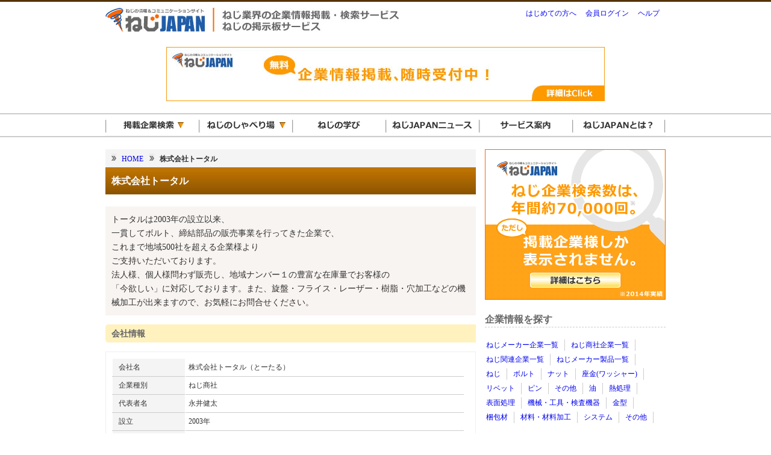

--- FILE ---
content_type: text/html; charset=EUC-JP
request_url: http://www.nejijapan.com/company/index/091917c07e6a4792f72b01f178fdac10
body_size: 6192
content:
<!DOCTYPE html PUBLIC "-//W3C//DTD XHTML 1.0 Transitional//EN" "http://www.w3.org/TR/xhtml1/DTD/xhtml1-transitional.dtd">
<html xmlns="http://www.w3.org/1999/xhtml" xml:lang="ja" lang="ja">
<head>
<meta name="google-site-verification" content="BJnvjIk-BJj-zmpBUM6Ou8gRzT_-Ky_4N2sMo_wEX9M" />
<meta http-equiv="Content-Type" content="text/html; charset=EUC-JP" />
<meta http-equiv="Content-Script-Type" content="text/javascript" />
<link rel="stylesheet" type="text/css" href="http://www.nejijapan.com/css/base.css" />
<link rel="stylesheet" type="text/css" href="http://www.nejijapan.com/css/header.css" />
<link rel="stylesheet" type="text/css" href="http://www.nejijapan.com/css/footer.css" />
<link rel="stylesheet" type="text/css" href="http://www.nejijapan.com/css/dropdown.css" />
<!-- Google Tag Manager -->
<script>(function(w,d,s,l,i){w[l]=w[l]||[];w[l].push({'gtm.start':
new Date().getTime(),event:'gtm.js'});var f=d.getElementsByTagName(s)[0],
j=d.createElement(s),dl=l!='dataLayer'?'&l='+l:'';j.async=true;j.src=
'https://www.googletagmanager.com/gtm.js?id='+i+dl;f.parentNode.insertBefore(j,f);
})(window,document,'script','dataLayer','GTM-KG6FBBM');</script>
<!-- End Google Tag Manager --><!--DropDown-->
<script type="text/javascript" src="http://www.nejijapan.com/js/jquery.js"></script>
<script type="text/javascript">
$(function(){
    $("ul#mainnavigation_list_sub").hide();
    $("ul#mainnavigation_list li").hover(function(){
        $("ul:not(:animated)",this).slideDown("fast");
        },
        function(){
            $("ul",this).slideUp("fast");
        });
});
</script>
<!--DropDown--><link rel="stylesheet" type="text/css" href="http://www.nejijapan.com/css/njdb.css" />
<link rel="stylesheet" type="text/css" href="http://www.nejijapan.com/css/twitter.css" />
<link rel="stylesheet" type="text/css" href="http://www.nejijapan.com/css/print.css" media="print" />
<meta name="description" content="株式会社トータルの情報は、ねじJAPANで確認できます。株式会社トータル[ねじ商社]： 所在地（トータル）：北海道恵庭市黄金南6-4-6 電話番号：0123-35-5431 トータルは2003年の…">
<meta property="og:title" content="株式会社トータル（北海道のねじ商社）｜ねじJAPAN" />
<meta property="og:description" content=" トータルは2003年の設立以来、
一貫してボルト、締結部品の販売事業を行ってきた企業で、
これまで地域500社を超える企業様より
ご支持いただいております。
法人様、個人様問わず販売し、地域ナンバー１の豊富な在…" />
<meta property="og:url" content="http://www.nejijapan.com/company/index/091917c07e6a4792f72b01f178fdac10" />
<meta property="og:image" content="http://www.nejijapan.com/img/common/ogp_image01.gif" />
<title>株式会社トータル（北海道）｜会社情報｜ねじJAPAN</title>
</head>

<body>
<!-- Google Tag Manager読み込み -->
<!-- Google Tag Manager (noscript) -->
<noscript><iframe src="https://www.googletagmanager.com/ns.html?id=GTM-KG6FBBM"
height="0" width="0" style="display:none;visibility:hidden"></iframe></noscript>
<!-- End Google Tag Manager (noscript) --><a name="top"></a>

<div id="wrapper">

	<!-- ヘッダー読み込み -->
	<!--ヘッダー始まり-->
<div id="wrapper_header">
	<div id="wrapper_header_in">
		<a href="http://www.nejijapan.com/"><img id="header_nj_logo" src="http://www.nejijapan.com/img/common/header_logo.jpg" alt="ねじの情報&コミュニケーションサイト　ねじJAPAN" title="ねじの情報&コミュニケーションサイト　ねじJAPAN"></a>
		<ul id="globalnavigation_list">
			<li><a href="http://www.nejijapan.com/info_service/welcome.html">はじめての方へ</a></li>
			<li><a href="https://www.nejijapan.com/member/login/">会員ログイン</a></li>
			<li><a href="http://www.nejijapan.com/info_service/help.html">ヘルプ</a></li>
		</ul>
	</div>
</div>
<!--ヘッダー終わり-->
	<!--ビッグバナー-->
	<div id="bigbanner_wrapper"><div id="bigbanner_wrapper_in"><a href="http://www.nejijapan.com/ad/index/2014050501" target="_blank" onClick="_gaq.push(['_trackPageview', 'bigbanner_140501_self']);" rel="nofollow"><img src="http://www.nejijapan.com/img/ad/bigbanner_dummy.jpg" /></a></div></div>
	<!--メインナビゲーション-->
	<div id="wrapper_mainnavigation">
	<ul id="mainnavigation_list">
		<li><img src="http://www.nejijapan.com/img/common/main_navi_01a.gif" onmouseover="this.src='http://www.nejijapan.com/img/common/main_navi_01b.gif'" onmouseout="this.src='http://www.nejijapan.com/img/common/main_navi_01a.gif'">
			<ul id="mainnavigation_list_sub">
				<li><a href="http://www.nejijapan.com/search/companyname_list_maker/-/0"><img src="http://www.nejijapan.com/img/common/main_navi_02a.gif" onmouseover="this.src='http://www.nejijapan.com/img/common/main_navi_02b.gif'" onmouseout="this.src='http://www.nejijapan.com/img/common/main_navi_02a.gif'"></li>
				<li><a href="http://www.nejijapan.com/search/list_maker/0/0/0/0/0/0/0/"><img src="http://www.nejijapan.com/img/common/main_navi_03a.gif" onmouseover="this.src='http://www.nejijapan.com/img/common/main_navi_03b.gif'" onmouseout="this.src='http://www.nejijapan.com/img/common/main_navi_03a.gif'"></a></li>
				<li><a href="http://www.nejijapan.com/search/companyname_list_sales/-/0/0"><img src="http://www.nejijapan.com/img/common/main_navi_04a.gif" onmouseover="this.src='http://www.nejijapan.com/img/common/main_navi_04b.gif'" onmouseout="this.src='http://www.nejijapan.com/img/common/main_navi_04a.gif'"></a></li>
				<li><a href="http://www.nejijapan.com/search/list_supplier/0/0/0/0/"><img src="http://www.nejijapan.com/img/common/main_navi_05a.gif" onmouseover="this.src='http://www.nejijapan.com/img/common/main_navi_05b.gif'" onmouseout="this.src='http://www.nejijapan.com/img/common/main_navi_05a.gif'"></a></li>
			</ul>
		</li>
		<li><a href="http://www.nejijapan.com/njc/"><img src="http://www.nejijapan.com/img/common/main_navi_06a.gif" onmouseover="this.src='http://www.nejijapan.com/img/common/main_navi_06b.gif'" onmouseout="this.src='http://www.nejijapan.com/img/common/main_navi_06a.gif'"></a>
			<ul id="mainnavigation_list_sub">
				<li><a href="http://www.nejijapan.com/njc/old_qa/thread/list_view"><img src="http://www.nejijapan.com/img/common/main_navi_07a.gif" onmouseover="this.src='http://www.nejijapan.com/img/common/main_navi_07b.gif'" onmouseout="this.src='http://www.nejijapan.com/img/common/main_navi_07a.gif'"></a></li>
			</ul>
		</li>
		<li><a href="http://www.nejijapan.com/knowledge/"><img src="http://www.nejijapan.com/img/common/main_navi_08a.gif" onmouseover="this.src='http://www.nejijapan.com/img/common/main_navi_08b.gif'" onmouseout="this.src='http://www.nejijapan.com/img/common/main_navi_08a.gif'"></a></li>
		<li><a href="http://www.nejijapan.com/njnews/"><img src="http://www.nejijapan.com/img/common/main_navi_09a.gif" onmouseover="this.src='http://www.nejijapan.com/img/common/main_navi_09b.gif'" onmouseout="this.src='http://www.nejijapan.com/img/common/main_navi_09a.gif'"></a></li>
		<li><a href="http://www.nejijapan.com/info_service/"><img src="http://www.nejijapan.com/img/common/main_navi_10a.gif" onmouseover="this.src='http://www.nejijapan.com/img/common/main_navi_10b.gif'" onmouseout="this.src='http://www.nejijapan.com/img/common/main_navi_10a.gif'"></a></li>
		<li><a href="http://www.nejijapan.com/info_service/welcome.html"><img src="http://www.nejijapan.com/img/common/main_navi_11a.gif" onmouseover="this.src='http://www.nejijapan.com/img/common/main_navi_11b.gif'" onmouseout="this.src='http://www.nejijapan.com/img/common/main_navi_11a.gif'"></a></li>
	</ul>
	<div class="clear"></div>
</div>
<div class="clear"></div>
	<!--メイン始まり-->
	<div id="wrapper_main">

		<!--左カラム始まり-->
		<div id="wrapper_main_left">

		<ul class="pankuzu">
			<li><a href="http://www.nejijapan.com/" title="HOME">HOME</a></li>
			<li><strong>株式会社トータル</strong></li>
		</ul>
		<h1>株式会社トータル</h1>

						<p class="company_pr">トータルは2003年の設立以来、<br />
一貫してボルト、締結部品の販売事業を行ってきた企業で、<br />
これまで地域500社を超える企業様より<br />
ご支持いただいております。<br />
法人様、個人様問わず販売し、地域ナンバー１の豊富な在庫量でお客様の<br />
「今欲しい」に対応しております。また、旋盤・フライス・レーザー・樹脂・穴加工などの機械加工が出来ますので、お気軽にお問合せください。</p>
		
<!--　----------------------------------------------------------------------------------------------
■基本情報
----------------------------------------------------------------------------------------------　　-->

		<h3>会社情報</h3>

		<div class="cdata_foothold_wrapper">

			<table class="cdata">
				<tr>
					<th>会社名</th><td>株式会社トータル（とーたる）</td>
				</tr>
				<tr>
					<th>企業種別</th><td>ねじ商社</td>
				</tr>
				<tr>
					<th>代表者名</th><td>永井健太</td>
				</tr>
				<tr>
					<th>設立</th><td>2003年</td>
				</tr>
				<tr>
					<th>資本金</th><td>1,000万円</td>
				</tr>
				<tr>
					<th>売上</th><td>5,000万円</td>
				</tr>
				<tr>
					<th>URL</th><td><a href="http://www.total.co.jp" title="株式会社トータルのホームページ" onClick="_gaq.push(['_trackPageview', 'c_url_091917c07e6a4792f72b01f178fdac10']);" target="_blank">www.total.co.jp</a></td>
				</tr>
				<!-- 商社 -->
								<tr>
					<th>得意分野</th><td>自動車&nbsp;&nbsp;機械&nbsp;&nbsp;</td>
				</tr>
												<tr>
					<th>セールスポイント</th><td>納品体制&nbsp;&nbsp;品質&nbsp;&nbsp;提案力&nbsp;&nbsp;</td>
				</tr>
													<tr>
					<th>納品最低ロット数</th><td>100本未満</td>
				</tr>
				<tr>
					<th>在庫アイテム数</th><td>10,000アイテム以上</td>
				</tr>
								<!-- サポートカンパニー -->
							</table>
		</div>

		<p class="p_title">トータル<!--(とーたる)--></p>
		<div class="cdata_foothold_wrapper">
			<table class="cdata">
				<tr>
					<th>住所</th>
					<td>
						〒611409&nbsp;
						北海道						恵庭市黄金南						6-4-6						                        					</td>
				</tr>
				<tr>
					<th>電話番号</th><td>0123-35-5431</td>
				</tr>
				<tr>
					<th>FAX番号</th><td>0123-35-5432</td>
				</tr>
			</table>
			<div class="cdata_map">
				<iframe
					width="590"
					height="300"
					frameborder="0" style="border:0"
					referrerpolicy="no-referrer-when-downgrade"
					src="https://www.google.com/maps/embed/v1/place?q=%E5%8C%97%E6%B5%B7%E9%81%93%E6%81%B5%E5%BA%AD%E5%B8%82%E9%BB%84%E9%87%91%E5%8D%976-4-6&key=AIzaSyB0RClOWWwkTe5HEWJJrDJJNQbnjaev_dY&zoom=12"
					allowfullscreen>
				</iframe>
			</div>
			<div class="clear"></div>
		</div>
<!--　----------------------------------------------------------------------------------------------
■国内拠点
----------------------------------------------------------------------------------------------　　-->
		
<!--　----------------------------------------------------------------------------------------------
■海外拠点
----------------------------------------------------------------------------------------------　　-->

		
<!--　----------------------------------------------------------------------------------------------
■動画
----------------------------------------------------------------------------------------------　　-->

        <!-- 動画登録 -->

<!--　----------------------------------------------------------------------------------------------
■製品
----------------------------------------------------------------------------------------------　　-->

        
<!--　----------------------------------------------------------------------------------------------
■営業マン・資料
----------------------------------------------------------------------------------------------　　-->

																<div class="clear"></div>

<!--　----------------------------------------------------------------------------------------------
■サプライヤー
----------------------------------------------------------------------------------------------　　-->

        
<!--　----------------------------------------------------------------------------------------------
■お問合せ
----------------------------------------------------------------------------------------------　　-->

	
</div><!--左カラム終わり-->

<!--右カラム-->
<div id="wrapper_main_right"><!--右カラム始まり-->
		
			<!--ミディアムレクタングル-->
			<div id="mrbanner_wrapper"><a href="http://www.nejijapan.com/ad/index/2014050502" target="_blank"  onClick="_gaq.push(['_trackPageview', 'medium_rectangle_140501_self']);" rel="nofollow"><img src="http://www.nejijapan.com/img/ad/banner_userentry.gif" /></a></div>
			<p class="title">企業情報を探す</p>
			<ul class="side">
				<li><a href="http://www.nejijapan.com/search/companyname_list_maker/-/0" title="ねじメーカー企業一覧">ねじメーカー企業一覧</a></li>
				<li><a href="http://www.nejijapan.com/search/companyname_list_sales/-/0/0" title="ねじ商社企業一覧">ねじ商社企業一覧</a></li>
				<li><a href="http://www.nejijapan.com/search/list_supplier/0/0/0/0/" title="ねじ関連企業一覧">ねじ関連企業一覧</a></li>
				<li><a href="http://www.nejijapan.com/search/list_maker/0/0/0/0/0/0/0/" title="ねじメーカー製品一覧">ねじメーカー製品一覧</a></li>
				<li><a href="http://www.nejijapan.com/search/list_maker/0/0/0/1/0/0/0/" title="ねじ">ねじ</a></li>
				<li><a href="http://www.nejijapan.com/search/list_maker/0/0/0/2/0/0/0/" title="ボルト">ボルト</a></li>
				<li><a href="http://www.nejijapan.com/search/list_maker/0/0/0/3/0/0/0/" title="ナット">ナット</a></li>
				<li><a href="http://www.nejijapan.com/search/list_maker/0/0/0/4/0/0/0/" title="座金(ワッシャー)">座金(ワッシャー)</a></li>
				<li><a href="http://www.nejijapan.com/search/list_maker/0/0/0/5/0/0/0/" title="リベット">リベット</a></li>
				<li><a href="http://www.nejijapan.com/search/list_maker/0/0/0/6/0/0/0/" title="ピン">ピン</a></li>
				<li><a href="http://www.nejijapan.com/search/list_maker/0/0/0/7/0/0/0/" title="その他">その他</a></li>
				<li><a href="http://www.nejijapan.com/search/list_supplier/1/0/0/0/" title="油">油</a></li>
				<li><a href="http://www.nejijapan.com/search/list_supplier/2/0/0/0/" title="熱処理">熱処理</a></li>
				<li><a href="http://www.nejijapan.com/search/list_supplier/3/0/0/0/" title="表面処理">表面処理</a></li>
				<li><a href="http://www.nejijapan.com/search/list_supplier/4/0/0/0/" title="機械・工具・検査機器">機械・工具・検査機器</a></li>
				<li><a href="http://www.nejijapan.com/search/list_supplier/5/0/0/0/" title="金型">金型</a></li>
				<li><a href="http://www.nejijapan.com/search/list_supplier/6/0/0/0/" title="梱包材">梱包材</a></li>
				<li><a href="http://www.nejijapan.com/search/list_supplier/7/0/0/0/" title="材料・材料加工">材料・材料加工</a></li>
				<li><a href="http://www.nejijapan.com/search/list_supplier/8/0/0/0/" title="システム">システム</a></li>
				<li><a href="http://www.nejijapan.com/search/list_supplier/9/0/0/0/" title="その他">その他</a></li>
			</ul>
			<div class="clear"></div>

			<p class="title">ねじJAPANのサービス</p>
			<div><a href="http://www.nejijapan.com/"><img src="http://www.nejijapan.com/img/index/button_search.gif" alt="ねじJAPANに登録されている企業情報を検索できます。" title="ねじJAPANに登録されている企業情報を検索できます。"></a></div>
			<div><a href="http://www.nejijapan.com/njc/"><img src="http://www.nejijapan.com/img/index/button_syaberiba.gif" alt="ねじのしゃべり場は、ねじ専門の掲示板サービスです。" title="ねじのしゃべり場は、ねじ専門の掲示板サービスです。"></a></div>
			<div><a href="http://www.nejijapan.com/njc/old_qa/thread/list_view"><img src="http://www.nejijapan.com/img/index/button_archive.gif" alt="旧掲示板サービスの過去記事を検索できます。閲覧専用ですので新規書き込みはできません。" title="旧掲示板サービスの過去記事を検索できます。閲覧専用ですので新規書き込みはできません。"></a></div>
			<div><a href="http://www.nejijapan.com/info_service/welcome.html"><img src="http://www.nejijapan.com/img/index/button_welcome.gif" alt="ねじJAPANへようこそ！はじめてねじJAPANをご利用になる方はお読み下さい。" title="ねじJAPANへようこそ！はじめてねじJAPANをご利用になる方はお読み下さい。"></a></div>
		</div>
		<div class="clear"></div>
		<!--右カラム終わり-->

</div><!--メイン終わり-->
<!--フッター始まり-->
<div id="wrapper_footer">
	<div id="footer">
		<div id="footer_returntotop"><a href="#top"><img src="http://www.nejijapan.com/img/common/button_returntotop.jpg" alt="ページの先頭に戻る" title="ページの先頭に戻る"></a></div>
		<div class="footer_box1">
			<p>各種ご案内</p>
			<ul>
				<li><a href="http://www.nejijapan.com/">ねじJAPANホームへ戻る</a></li>
				<li><a href="http://www.nejijapan.com/info_service/index.html">サービス案内</a></li>
				<li><a href="http://www.nejijapan.com/info_company/index.html">会社概要</a></li>
				<li><a href="http://www.nejijapan.com/download/index.html">ダウンロード</a></li>
				<li><a href="https://forms.gle/cePC298Kgh2o2ABM8">お問い合わせ</a></li>
			</ul>
		</div>
		<div class="footer_box2">
			<p>検索サービス</p>
			<ul>
				<li><a href="http://www.nejijapan.com/search/companyname_list_maker/-/0">ねじメーカー企業検索</a></li>
				<li><a href="http://www.nejijapan.com/search/list_maker/0/0/0/0/0/0/0/">ねじ製品検索</a></li>
				<li><a href="http://www.nejijapan.com/search/companyname_list_sales/-/0/0">ねじ商社企業検索</a></li>
				<li><a href="http://www.nejijapan.com/search/list_supplier/0/0/0/0/">ねじ関連企業検索</a></li>
				<li><a href="http://www.nejijapan.com/info_service/for_entry_c.html">企業情報を登録するには？</a></li>
			</ul>
		</div>
		<div class="footer_box3">
			<p>掲示板・情報サービス</p>
			<ul>
				<li><a href="http://www.nejijapan.com/njc/">ねじのしゃべり場(掲示板)</a></li>
				<li><a href="http://www.nejijapan.com/njc/old_qa/thread/list_view">旧掲示板　過去記事アーカイブ</a></li>
				<li><a href="http://www.nejijapan.com/knowledge/index.html">ねじの学び</a></li>
				<li><a href="http://www.nejijapan.com/link/index.html">リンク集</a></li>
			</ul>
		</div>
		<div class="footer_box4">
			<p>グループについて</p>
			<ul>
				<li><a href="http://www.emanak.co.jp/">エマナックグループホームページ</a></li>
				<li><a href="http://www.emanak.co.jp/product/thermal_transaction/">金属熱処理について</a></li>
				<li><a href="http://www.emanak.co.jp/product/surface_transaction/">表面処理について</a></li>
				<li><a href="http://www.emanak.co.jp/product/spread_processing/">塗布加工について</a></li>
			</ul>
		</div>
		<div class="clear"></div>
		<div id="footer_copyright">Copyright&copy;EMANAK Co.,Ltd. All Rights Reserved.</div>
	</div>
</div>
<!--フッター終わり-->

</div>

<!--DropDown-->
<script type="text/javascript" src="http://www.nejijapan.com/js/jquery.js"></script>
<script type="text/javascript">
$(function(){
    $("ul#globalnavigation_list_sub").hide();
    $("ul#globalnavigation_list li").hover(function(){
        $("ul:not(:animated)",this).slideDown("fast");
        },
        function(){
            $("ul",this).slideUp("fast");
        });
});
</script>
<!--DropDown-->
<!--user local始まり-->
<script type='text/javascript'>
<!--
(function() {
var login = '',
    fpf = true,
    fpn = '__ulfpc';

// DO NOT ALTER BELOW THIS LINE
var id = 6008087, h = '6544';
var rand = rand || Math.floor(Math.random() * 9000000) + 1000000;
if('http:'==document.location.protocol){var params={id:id,lt:3,h:h,url:document.URL,ref:document.referrer,lg:login,rand:rand,bw:(window.innerWidth?window.innerWidth:(document.documentElement && document.documentElement.clientWidth!=0?document.documentElement.clientWidth:(document.body?document.body.clientWidth:0 ))),bh:(window.innerHeight?window.innerHeight:(document.documentElement && document.documentElement.clientHeight!=0?document.documentElement.clientHeight:(document.body?document.body.clientHeight:0 ))),dpr:(window.devicePixelRatio!=undefined?window.devicePixelRatio:0),sw:screen.width,sh:screen.height,dpr:(window.devicePixelRatio!=undefined?window.devicePixelRatio:0),sb:document.title,guid:'ON'};if(fpf){params.fp=getuid(fpn);}params.eflg=1;var a=document.createElement('a');var lg=document.createElement('img');lg.setAttribute('id','_ullogimgltr');lg.setAttribute('width',1);lg.setAttribute('height',1);lg.setAttribute('alt','');var src='http://le.nakanohito.jp/le/1/?';for(var key in params ) src=src.concat(key+'='+encodeURIComponent(params[key] )+'&');lg.src=src.slice(0,-1);a.setAttribute('href','http://smartphone.userlocal.jp/');a.setAttribute('target','_blank');a.appendChild(lg);var s=document.getElementsByTagName('body')[0];s.appendChild(a);}
function getuid(key){var arr=[],date=new Date(),exp=new Date();exp.setFullYear(exp.getFullYear()+7);if(document.cookie){arr=document.cookie.split(";");for(var i=0; i<arr.length; i++ ){var str=arr[i].replace(/^\s+|\s+$/g,"");var len=str.indexOf('=');if(str.substring(0,len)==key)return unescape(str.slice(len+1));}}var r=randobet(4);var m=date.getMonth()+1,d=date.getDate(),h=date.getHours(),i=date.getMinutes(),s=date.getSeconds();var num=String(date.getFullYear())+(String(m).length==1?'0':'' )+String(m)+(String(d).length==1?'0':'' )+String(d)+(String(h).length==1?'0':'' )+String(h)+(String(i).length==1?'0':'' )+String(i)+(String(s).length==1?'0':'' )+String(s)+String(r);document.cookie=key+'='+num+'_f; expires='+(new Date(exp).toUTCString())+'; domain='+location.hostname;return num+'_f';}
function randobet(n){var a='123456789'.split(''),s='';for(var i=0;i<n;i++) s+=a[Math.floor(Math.random() * a.length)];return s;};
})();
//-->
</script>
<noscript>
<a href='http://smartphone.userlocal.jp/' target='_blank'><img src='http://le.nakanohito.jp/le/1/?id=6008087&h=6544&lt=3&guid=ON&eflg=1' alt='スマートフォン解析' height='1' width='1' border='0' /></a>
</noscript>
<!--user local終わり-->
</body>
</html>

--- FILE ---
content_type: text/css
request_url: http://www.nejijapan.com/css/njdb.css
body_size: 1633
content:
/*���JAPAN ���JAPAN�f�[�^�x�[�X�p�X�^�C���V�[�g*/

.p_title
{
	width:595px;
	height:23px;
	line-height:20px;
	padding:10px 10px 0 10px;
	font-size:90%;
	font-weight:bold;
	background:url(../img/common/bg_p_title.gif);
	margin-bottom:0px;
}

ul#njdb_navi {
	width: 615px;
	height: 36px;
	clear: both;
	margin: 0 0 20px 0;
	border-bottom:1px solid #666;
}

ul#njdb_navi li{
	list-style: none;
	line-height: 100%;
	height: 35px;
	width: 110px;
	margin-right:5px;
	display: block;
	float: left;
	background-color: #F4F4F4;
	border:1px solid #666;
}
ul#njdb_navi li.last
{
	margin-right:0;
	background:url(../img/common/bg_gray.gif);
}

ul#njdb_navi li a{
	text-decoration: none;
	font-size: 14px;
	height: 14px;
	padding: 10px 0px 11px 0px;
	line-height: 100%;
	display: block;
	margin: 0px;
	color: #333333;
	text-align: center;
	background:url(../img/common/bg_gray.gif);
}

ul#njdb_navi li a:hover , ul#njdb_navi li a.here{
	background:url(../img/common/bg_gray.gif);
	color: #333;
}
ul#njdb_navi li a.here
{
	border-bottom:1px solid #ffffff;
	background:url(../img/common/bg_orange.gif);
}

h2#cdata
{
	border-left:10px solid #ff9900;
	color:#ff9900;
	width:930px;
	font-size:200%;
	text-indent:10px;
	margin:15px 0 15px 0;
	background:none;
}

div.cdata_title{margin:15px 0;}

div.cdata_img
{
	float:left;
	margin-right:10px;
	padding:5px;
	border:1px dotted #cccccc;
}

div.cdata_databox
{
	margin-bottom:15px;
	padding:15px;
	border-left:1px solid #efefef;
	border-right:1px solid #efefef;
	border-bottom:1px solid #efefef;
}

.cdata_databox .title
{
	margin-top:15px;
	padding-top:15px;
	font-weight:bold;
	font-size:90%;
	border-top:1px dotted #ccc;
}

.cdata_databox .title_sideimg
{
	width:405px;
	float:left;
	font-weight:bold;
	font-size:90%;
	border-bottom:1px dotted #ccc;
}

p.p_prtext
{
	background:#F8F4F1;
	padding:10px;
}

p.p_prtext_s
{
	width:380px;
	float:left;
	background:#F8F4F1;
	padding:10px;
}

div.cdata_linkmargin{margin-top:10px;}

div#cdata_map_f
{
	float:left;
	margin-right:15px;
}

table.cdata_base th{width:100px;}

table.cdata
{
	width:585px;
	/*float:left;*/
}
table.cdata th
{
	width:100px;
	border-bottom:1px solid #ccc;
}
table.cdata td{border-bottom:1px solid #ccc;}

p#njdb_detail_prtext
{
	font-size:90%;
}


/*����E�C�O���_�p*/

div.cdata_foothold_wrapper
{
	border:1px solid #efefef;
	padding:10px;
	margin-bottom:10px;
}
table.cdata_foothold
{
	width:555px;
	/*float:left;*/
}
table.cdata_foothold th{width:100px;}

/*�����*/

div.cdata_map
{
	width:590px;
	margin-top:15px;
}
div.cdata_map_map
{
	width:590px;
	height:300px;
}

h2.short_pr
{
	color:#333;
	border-bottom:0;
}

p.company_pr
{
	width:595px;
	font-size:90%;
	margin-bottom:10px;
	padding:10px;
	background:#f8f4f1;
}

.cdata_detail_otherlink
{
	width:100px;
	float:left;
	margin-right:20px;
}
.cdata_detail_otherlink_img
{
	border:1px dotted #cccccc;
	padding:5px;
}

.cdata_list_title
{
	font-weight:bold;
	border-left:5px solid #ffcc00;
	margin-bottom:5px;
	padding:5px 0;
	text-indent:0.5em;
}

div.cdata_list_databox_maker,div.cdata_list_databox_supplier
{
	width:275px;
	float:left;
	margin:0 10px 10px 0;
	border:1px solid #efefef;
	padding:10px;
}
div.cdata_list_databox_maker{height:320px;}
div.cdata_list_databox_supplier{height:260px;}

p.cdata_list_databox_name{font-size:100%;font-weight:bold;margin-bottom:10px;}

div.cdata_detail_databox
{
	margin-bottom:15px;
	border:1px solid #efefef;
	padding:10px;
}

.cdata_list_text{margin-top:10px;}

/*���f��g*/

div.cdata_movie
{
	width:100%;
	text-align:center;
	border:1px dotted #cccccc;
	background:#000000;
}

/*----------����A���p�J�X�^�}�C�Y----------*/

/*����y�[�W*/

div.cdata_sp_list_databox p{text-indent:0;}

/*���y�[�W*/

.cdata_sp_detail_img{float:left;}
.cdata_sp_detail_img_in
{
	border:1px dotted #cccccc;
	padding:5px;
}
.cdata_sp_detail_title
{
	font-size:100%;
	font-weight:bold;
	margin-bottom:15px;
	border-left:5px solid #ffcc00;
	text-indent:10px;
}
.cdata_sp_detail_text p
{
	width:400px;
	float:left;
	margin-left:15px;
	/*font-size:90%;*/
}

/*----------�����[�J�[�p�J�X�^�}�C�Y----------*/

table.data
{
	width:390px;
	height:210px;
	border-top:1px solid #cccccc;
	border-left:1px solid #cccccc;
	border-collapse:collapse;
}
.data th
{
	width:100px;
	padding:5px;
	text-align:left;
	border-right:1px solid #cccccc;
	border-bottom:1px solid #cccccc;
	background:#f4f4f4;
	font-weight:normal;
}
.data td
{
	padding:5px;
	border-right:1px solid #cccccc;
	border-bottom:1px solid #cccccc;
}

.data th,.data td{font-size:90%;}

table.data span
{
	font-size:100%;
}

table.data_list
{
	width:280px;
	border-top:1px solid #cccccc;
	border-left:1px solid #cccccc;
	border-collapse:collapse;
	margin-top:10px;
}
.data_list th
{
	padding:5px;
	text-align:left;
	border-right:1px solid #cccccc;
	border-bottom:1px solid #cccccc;
	background:#f4f4f4;
	font-weight:normal;
}
.data_list td
{
	padding:5px;
	border-right:1px solid #cccccc;
	border-bottom:1px solid #cccccc;
}

table.data_list span
{
	font-size:100%;
}

.inquiry_button
{
	width:615px;
	text-align:center;
}

--- FILE ---
content_type: text/css
request_url: http://www.nejijapan.com/css/twitter.css
body_size: 208
content:
/*���JAPAN Twitter�E�B�W�F�b�g�p�X�^�C���V�[�g*/

div.twtr-ft{display:none;}
div.twtr-bd p
{
	font-size:100% !important;
	line-height:1.4 !important;
}
div.twtr-tweet-wrap
{
	padding-left:0 !important;
	padding-right:0 !important;
	margin:0 !important;
}
div.twtr-hd{display:none;}

--- FILE ---
content_type: text/css
request_url: http://www.nejijapan.com/css/print.css
body_size: 477
content:
/*���pCSS*/

table{border-left:1px solid #000000;border-top:1px solid #666666;border-collapse:collapse;}
th{border-right:1px solid #000000;border-bottom:1px solid #666666;background:#ffffff;}
td{border-right:1px solid #000000;border-bottom:1px solid #666666;background:#ffffff;}

.noprint{display:none;}

/*----------���C�A�E�g�p���b�p�[----------*/

#wrapper_main{padding-bottom:0;}
#wrapper_main_right{display:none;}
#wrapper_main_left{width:900px;}
#bigbanner_wrapper{display:none;}
#wrapper_mainnavigation{display:none;}
.pankuzu{display:none;}
#globalnavigation_list{display:none;}

.cdata_databox{width:870px;}
p.title_sideimg{width:760px;}
table.cdata{width:870px}
p.company_pr,.p_title{width:880px;}
p.p_prtext_s{width:670px;}

/*.cdata_map{display:none;}*/

#wrapper_footer{display:none;}

.inquiry_button{display:none;}

/*----------�^�C�g���A�i��----------*/

p{width:800px;}
#wrapper_main_left h1, #wrapper_main_left h2, #wrapper_main_left h3, #wrapper_main_left h4 {width: 900px;}

/*----------��y�[�W�w��----------*/

.page_break{page-break-before:always;}

